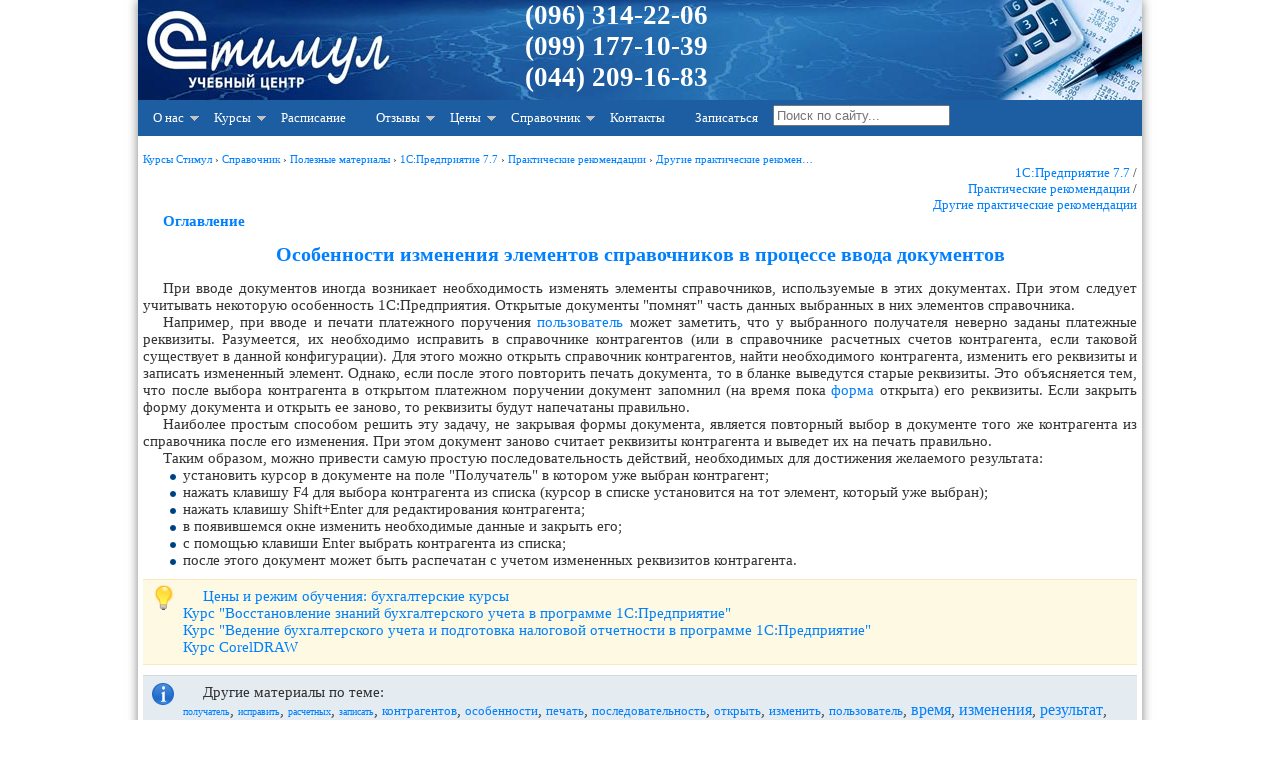

--- FILE ---
content_type: text/html; charset=windows-1251
request_url: https://stimul.kiev.ua/materialy.htm?a=osobennosti_izmeneniya_elementov_spravochnikov_v_protsesse_vvoda_dokumentov
body_size: 7107
content:
<!DOCTYPE HTML PUBLIC "-//W3C//DTD HTML 4.01 Transitional//EN" "http://www.w3.org/TR/html4/loose.dtd"><html lang="ru" itemscope="" itemtype="http://schema.org/Article"><head><meta http-equiv="Content-Type" content="text/html; charset=windows-1251"><meta name="description" content="При вводе документов иногда возникает необходимость изменять элементы справочников, используемые в этих документах. При этом следует учитывать некоторую особенность 1С:Предприятия. Открытые документы 'помнят' часть данных&hellip;"><meta name="keywords" content="7.7, контрагент, документ, справочник, контрагентов, изменить, открыть, печать, последовательность, пользователь, получатель, результат, расчетных, исправить, изменения, документ, записать, данные, время, 1С, особенности, shift+enter, f4, 1С, контрагент, 7.7, открыть, изменить, пользователь, документ, данные, особенности, изменения, расчетных, результат, время, справочник, печать, записать, последовательность, контрагентов, получатель, исправить, shift+enter, f4"><meta name="google-translate-customization" content="ebc40aaf218e9be1-d24983f5976cca36-gf3ed2c57a916185f-11"><meta name="application-name" content="Стимул, курсы в Киеве"><meta name="msapplication-TileColor" content="#3c6195"><meta name="msapplication-square70x70logo" content="img/pin-tiny.png"><meta name="msapplication-square150x150logo" content="img/pin-square.png"><meta name="msapplication-wide310x150logo" content="img/pin-wide.png"><meta name="msapplication-square310x310logo" content="img/pin-large.png"><meta name="msapplication-notification" content="frequency=30;polling-uri=https://stimul.kiev.ua/notffeed.php?id=0;polling-uri2=https://stimul.kiev.ua/notffeed.php?id=1;polling-uri3=https://stimul.kiev.ua/notffeed.php?id=2;polling-uri4=https://stimul.kiev.ua/notffeed.php?id=3;polling-uri5=https://stimul.kiev.ua/notffeed.php?id=4; cycle=1"><meta name="viewport" content="width=device-width, initial-scale=1.0"><link rel="stylesheet" type="text/css" href="/img/stylesheet.css"><link rel="shortcut icon" href="/favicon.ico" type="image/x-icon"><link rel="icon" href="/favicon.ico" type="image/x-icon"><link rel="apple-touch-icon-precomposed" sizes="144x144" href="/apple-touch-icon-144x144-precomposed.png"><link rel="apple-touch-icon-precomposed" sizes="114x114" href="/apple-touch-icon-114x114-precomposed.png"><link rel="apple-touch-icon-precomposed" sizes="72x72" href="/apple-touch-icon-72x72-precomposed.png"><link rel="apple-touch-icon-precomposed" href="/apple-touch-icon-precomposed.png"><link rel="alternate" type="application/rss+xml" title="Новости по RSS" href="https://stimul.kiev.ua/rssfeed.php"><link rel="start" href="/"><link rel="search" href="/map.htm"><title>Особенности изменения элементов справочников в процессе ввода документов, курсы 1С - методические материалы учебного центра «Стимул» - обучение в Киеве</title> <script type="text/javascript">
(function() {
function downloadJSAtOnload(){}

 if (window.addEventListener)
 window.addEventListener("load", downloadJSAtOnload, false);
 else if (window.attachEvent)
 window.attachEvent("onload", downloadJSAtOnload);
 else window.onload = downloadJSAtOnload;
})();

</script> <script async src="https://www.googletagmanager.com/gtag/js?id=UA-27233387-1"></script> <script> window.dataLayer = window.dataLayer || []; function gtag(){dataLayer.push(arguments);} gtag('js', new Date()); gtag('config', 'UA-27233387-1'); </script><meta itemprop="name" content="Особенности изменения элементов справочников в процессе ввода документов"><meta itemprop="description" content="При вводе документов иногда возникает необходимость изменять элементы справочников, используемые в этих документах. При этом следует учитывать некоторую особенность 1С:Предприятия. Открытые документы 'помнят' часть данных&hellip;"><link rel="canonical" href="https://stimul.kiev.ua/materialy.htm?a=osobennosti_izmeneniya_elementov_spravochnikov_v_protsesse_vvoda_dokumentov" /></head><body><div class="doc"><!--logo--><div class="bc" onclick="location.href='/';" ><div class="contacts"><p><a href="tel:+380963142206">(096) 314-22-06</a><br><a href="tel:+380991771039">(099) 177-10-39</a><br><a href="tel:+380442091683">(044) 209-16-83 </a></p></div></div><!--end logo--><!--Menu--><a class="toggleMenu" href="#">Меню</a><ul class="nav"><li><a href="#">О нас</a><ul><li><a href="/about.htm">О центре</a></li><li><a href="/teachers.htm">Преподаватели</a></li><li><a href="/uslugi_kuratorstvo.htm">Кураторство</a></li><li><a href="/uslugi.htm">Бухгалтерские услуги</a></li><li><a href="/uchebniy_klass.htm">Учебный класс</a></li><li><a href="/news.htm">Новости и события</a></li><li><a href="/actions.htm">Акции и скидки</a></li><li><a href="/svidetelstvo_po_okonchanii.htm">Документы об окончании курсов</a></li><li><a href="/akademicheskiy_i_astronomicheskiy_chas.htm">Академический и астрономический час</a></li></ul></li><li><a href="#">Курсы</a><ul><li><a href="/kursy_buhgalterskie.htm">Курсы бухгалтерские</a><ul><li><a href="/programma_kursa_1s_82_s_nulya.htm">Бухучет + 1С 8.2 для начинающих</a></li><li><a href="/programma_kursa_1s_82_prof.htm">1С Бухгалтерия 8.2 для профессионалов</a></li><li><a href="/programma_kursa_1s_83_buh2.htm">1С:Бухгалтерия 8 ред. 2.0</a></li><li><a href="/programma_kursa_1s_82_utp.htm">1С УТП 8.2</a></li><li><a href="/programma_kursa_1s_82_zup.htm">1С ЗУП 8.2</a></li><li><a href="/programma_kursa_1s_zarplata.htm">Расчет зарплаты + 1С</a></li><li><a href="/programma_kursa_ved.htm">ВЭД для бухгалтера</a></li><li><a href="/programma_kursa_1s_82_nds.htm">Все об НДС в 1С</a></li><li><a href="/programma_kursa_buhuchet_dlya_direktorov.htm">Бухгалтерский и налоговый учет для директоров</a></li><li><a href="/programma_kursa_operator_1s.htm">Оператор 1С</a></li><li><a href="/programma_kursa_1s_prog_82.htm">Программирование 1С 8.3</a></li><li><a href="/programma_kursa_1s_s_nulya.htm">1С:Предприятие 7.7 + 8.2 с нуля</a></li><li><a href="/programma_kursa_1s.htm">Восстановление знаний 1С:Предприятие</a></li><li><a href="/individualnie_zanyatiya_1s.htm">Индивидуальные занятия 1С</a></li><li><a href="/programma_kursa_ind_skype.htm">Обучение бухучету по Skype</a></li><li><a href="/kursy_bukhgalterov_s_trudoustroystvom.htm">Курсы с трудоустройством</a></li></ul></li><li><a href="/kursy_komputernye.htm">Компьютерные курсы</a><ul><li><a href="/programma_kursa_excel.htm">Microsoft Excel</a></li><li><a href="/programma_kursa_excel_express.htm">Microsoft Excel (экспресс)</a></li><li><a href="/programma_kursa_powerpoint.htm">Microsoft PowerPoint</a></li><li><a href="/programma_kursa_photoshop.htm">Adobe Photoshop</a></li><li><a href="/programma_kursa_coreldraw.htm">CorelDRAW</a></li><li><a href="/programma_kursa_3dmax.htm">3D Max + Corona/VRay</a></li><li><a href="/individualnie_zanyatiya_comp.htm">Индивидуальные компьютерные курсы</a></li></ul></li><li><a href="#">Курсы английского языка</a><ul><li><a href="/english_courses_for_teens.htm">Английский для школьников</a></li></ul></li><li><a href="#">Семинары и тренинги</a><ul><li><a href="/training_kak_poluchit_rabotu_buhgaltera.htm">Как получить работу бухгалтера</a></li><li><a href="/training_voennyy_nalog.htm">Военный налог на Украине</a></li></ul></li></ul></li><li><a href="/raspisanie.htm">Расписание</a></li><li><a href="#">Отзывы</a><ul><li><a href="/otzivy.php">Отзывы выпускников</a></li><li><a href="/otzivy.php?type=corp">Отзывы о корпоративных занятиях</a></li></ul></li><li><a href="#">Цены</a><ul><li><a href="/price_1s.htm">Курсы бухгалтерские</a></li><li><a href="/price_comp.htm">Компьютерные курсы</a></li><li><a href="/price_english.htm">Курсы английского языка</a></li></ul></li><li><a href="#">Справочник</a><ul><li><a href="/materialy.htm">Полезные материалы</a></li><li><a href="/uroki_photoshop.htm">Уроки Photoshop</a></li><li><a href="/uroki_coreldraw.htm">Уроки CorelDraw</a></li><li><a href="/articles.htm">Статьи</a></li></ul></li><li><a href="/contact.htm">Контакты</a></li><li><a href="/enroll.php">Записаться</a></li><li><form class="poisk" method="get" action="/search.htm" accept-charset="utf-8"><input itemprop="query-input" type="search" title="Search" placeholder="Поиск по сайту..." maxlength="200" id="q" name="q" value="">&nbsp; </form></li></ul><!--end Menu--><div class="main"><p align="right"><br></p><div vocab="https://schema.org/" typeof="BreadcrumbList" style="font-size:11px;"><span property="itemListElement" typeof="ListItem"><meta property="position" content="1"><a property="item" typeof="WebPage" @id="https://stimul.kiev.ua/" href="https://stimul.kiev.ua/"><span property="name">Курсы Стимул</span></a> › </span><span property="itemListElement" typeof="ListItem"><meta property="position" content="2"><a property="item" typeof="WebPage" href="https://stimul.kiev.ua/materialy.htm#" title="Справочник"><span property="name">Справочник</span></a> › </span><span property="itemListElement" typeof="ListItem"><meta property="position" content="3"><a property="item" typeof="WebPage" href="https://stimul.kiev.ua/materialy.htm#" title="Полезные материалы"><span property="name">Полезные материалы</span></a> › </span><span property="itemListElement" typeof="ListItem"><meta property="position" content="6"><a property="item" typeof="WebPage" href="https://stimul.kiev.ua/tags.php?t=1%D1%3A%CF%F0%E5%E4%EF%F0%E8%FF%F2%E8%E5+7.7&amp;f=info#" title="1С:Предприятие 7.7"><span property="name">1С:Предприятие 7.7</span></a> › </span><span property="itemListElement" typeof="ListItem"><meta property="position" content="5"><a property="item" typeof="WebPage" href="https://stimul.kiev.ua/tags.php?t=1%D1%3A%CF%F0%E5%E4%EF%F0%E8%FF%F2%E8%E5+7.7+%2F+%CF%F0%E0%EA%F2%E8%F7%E5%F1%EA%E8%E5+%F0%E5%EA%EE%EC%E5%ED%E4%E0%F6%E8%E8&amp;f=info#" title="Практические рекомендации"><span property="name">Практические рекомендации</span></a> › </span><span property="itemListElement" typeof="ListItem"><meta property="position" content="4"><a property="item" typeof="WebPage" href="https://stimul.kiev.ua/tags.php?t=1%D1%3A%CF%F0%E5%E4%EF%F0%E8%FF%F2%E8%E5+7.7+%2F+%CF%F0%E0%EA%F2%E8%F7%E5%F1%EA%E8%E5+%F0%E5%EA%EE%EC%E5%ED%E4%E0%F6%E8%E8+%2F+%C4%F0%F3%E3%E8%E5+%EF%F0%E0%EA%F2%E8%F7%E5%F1%EA%E8%E5+%F0%E5%EA%EE%EC%E5%ED%E4%E0%F6%E8%E8&amp;f=info#" title="Другие практические рекомендации"><span property="name">Другие практические рекомен&hellip;</span></a></span></div><p align="right"><span style="font-size: small;"><a href="tags.php?t=1%D1%3A%CF%F0%E5%E4%EF%F0%E8%FF%F2%E8%E5+7.7&amp;f=info">1С:Предприятие 7.7</a> / <br><a href="tags.php?t=1%D1%3A%CF%F0%E5%E4%EF%F0%E8%FF%F2%E8%E5+7.7+%2F+%CF%F0%E0%EA%F2%E8%F7%E5%F1%EA%E8%E5+%F0%E5%EA%EE%EC%E5%ED%E4%E0%F6%E8%E8&amp;f=info">Практические рекомендации</a> / <br><a href="tags.php?t=1%D1%3A%CF%F0%E5%E4%EF%F0%E8%FF%F2%E8%E5+7.7+%2F+%CF%F0%E0%EA%F2%E8%F7%E5%F1%EA%E8%E5+%F0%E5%EA%EE%EC%E5%ED%E4%E0%F6%E8%E8+%2F+%C4%F0%F3%E3%E8%E5+%EF%F0%E0%EA%F2%E8%F7%E5%F1%EA%E8%E5+%F0%E5%EA%EE%EC%E5%ED%E4%E0%F6%E8%E8&amp;f=info">Другие практические рекомендации</a></span></p><p><a href="/materialy.htm?a=index_prakticheskie_rekomendatsii_po_rabote_s_1spredpriyatiem"><b>Оглавление</b></a></p><h1>Особенности изменения элементов справочников в процессе ввода документов</h1><p>При вводе документов иногда возникает необходимость изменять элементы справочников, используемые в этих документах. При этом следует учитывать некоторую особенность 1С:Предприятия. Открытые документы "помнят" часть данных выбранных в них элементов справочника. </p><p>Например, при вводе и печати платежного поручения <a href="/materialy.htm?a=polzovateli" title="пользователи">пользователь</a> может заметить, что у выбранного получателя неверно заданы платежные реквизиты. Разумеется, их необходимо исправить в справочнике контрагентов (или в справочнике расчетных счетов контрагента, если таковой существует в данной конфигурации). Для этого можно открыть справочник контрагентов, найти необходимого контрагента, изменить его реквизиты и записать измененный элемент. Однако, если после этого повторить печать документа, то в бланке выведутся старые реквизиты. Это объясняется тем, что после выбора контрагента в открытом платежном поручении документ запомнил (на время пока <a href="/materialy.htm?a=formy" title="формы">форма</a> открыта) его реквизиты. Если закрыть форму документа и открыть ее заново, то реквизиты будут напечатаны правильно.</p><p>Наиболее простым способом решить эту задачу, не закрывая формы документа, является повторный выбор в документе того же контрагента из справочника после его изменения. При этом документ заново считает реквизиты контрагента и выведет их на печать правильно. </p><p>Таким образом, можно привести самую простую последовательность действий, необходимых для достижения желаемого результата: </p><ul><li>установить курсор в документе на поле "Получатель" в котором уже выбран контрагент;</li><li>нажать клавишу F4 для выбора контрагента из списка (курсор в списке установится на тот элемент, который уже выбран);</li><li>нажать клавишу Shift+Enter для редактирования контрагента;</li><li>в появившемся окне изменить необходимые данные и закрыть его;</li><li>с помощью клавиши Enter выбрать контрагента из списка;</li><li>после этого документ может быть распечатан с учетом измененных реквизитов контрагента.</li></ul><div class="tip"><p align="justify"><a href="/price_1s.htm">Цены и режим обучения: бухгалтерские курсы</a><br><a href="/programma_kursa_1s.htm">Курс "Восстановление знаний бухгалтерского учета в программе 1С:Предприятие"</a><br><a href="/programma_kursa_1s_s_nulya.htm">Курс "Ведение бухгалтерского учета и подготовка налоговой отчетности в программе 1С:Предприятие"</a><br><a href="/programma_kursa_coreldraw.htm">Курс CorelDRAW</a><br></p></div><div class="info"><p align="left"> Другие материалы по теме: <br><a href="tags.php?t=%EF%EE%EB%F3%F7%E0%F2%E5%EB%FC&amp;f=info" title="Всего 12 упоминаний"><font size="1">получатель</font></a>, <a href="tags.php?t=%E8%F1%EF%F0%E0%E2%E8%F2%FC&amp;f=info" title="Всего 19 упоминаний"><font size="1">исправить</font></a>, <a href="tags.php?t=%F0%E0%F1%F7%E5%F2%ED%FB%F5&amp;f=info" title="Всего 22 упоминания"><font size="1">расчетных</font></a>, <a href="tags.php?t=%E7%E0%EF%E8%F1%E0%F2%FC&amp;f=info" title="Всего 40 упоминаний"><font size="1">записать</font></a>, <a href="tags.php?t=%EA%EE%ED%F2%F0%E0%E3%E5%ED%F2%EE%E2&amp;f=info" title="Всего 56 упоминаний"><font size="2">контрагентов</font></a>, <a href="tags.php?t=%EE%F1%EE%E1%E5%ED%ED%EE%F1%F2%E8&amp;f=info" title="Всего 62 упоминания"><font size="2">особенности</font></a>, <a href="tags.php?t=%EF%E5%F7%E0%F2%FC&amp;f=info" title="Всего 68 упоминаний"><font size="2">печать</font></a>, <a href="tags.php?t=%EF%EE%F1%EB%E5%E4%EE%E2%E0%F2%E5%EB%FC%ED%EE%F1%F2%FC&amp;f=info" title="Всего 69 упоминаний"><font size="2">последовательность</font></a>, <a href="tags.php?t=%EE%F2%EA%F0%FB%F2%FC&amp;f=info" title="Всего 81 упоминание"><font size="2">открыть</font></a>, <a href="tags.php?t=%E8%E7%EC%E5%ED%E8%F2%FC&amp;f=info" title="Всего 97 упоминаний"><font size="2">изменить</font></a>, <a href="tags.php?t=%EF%EE%EB%FC%E7%EE%E2%E0%F2%E5%EB%FC&amp;f=info" title="Всего 115 упоминаний"><font size="2">пользователь</font></a>, <a href="tags.php?t=%E2%F0%E5%EC%FF&amp;f=info" title="Всего 183 упоминания"><font size="3">время</font></a>, <a href="tags.php?t=%E8%E7%EC%E5%ED%E5%ED%E8%FF&amp;f=info" title="Всего 208 упоминаний"><font size="3">изменения</font></a>, <a href="tags.php?t=%F0%E5%E7%F3%EB%FC%F2%E0%F2&amp;f=info" title="Всего 218 упоминаний"><font size="3">результат</font></a>, <a href="tags.php?t=%EA%EE%ED%F2%F0%E0%E3%E5%ED%F2&amp;f=info" title="Всего 347 упоминаний"><font size="3">контрагент</font></a>, <a href="tags.php?t=%E4%E0%ED%ED%FB%E5&amp;f=info" title="Всего 352 упоминания"><font size="3">данные</font></a>, <a href="tags.php?t=%F1%EF%F0%E0%E2%EE%F7%ED%E8%EA&amp;f=info" title="Всего 525 упоминаний"><font size="4">справочник</font></a>, <a href="tags.php?t=7.7&amp;f=info" title="Всего 816 упоминаний"><font size="5">7.7</font></a>, <a href="tags.php?t=%E4%EE%EA%F3%EC%E5%ED%F2&amp;f=info" title="Всего 1825 упоминаний"><font size="6">документ</font></a></p><p>&nbsp;</p><p align="justify">Материалы из раздела: <a href="tags.php?t=1%D1%3A%CF%F0%E5%E4%EF%F0%E8%FF%F2%E8%E5+7.7+%2F+%CF%F0%E0%EA%F2%E8%F7%E5%F1%EA%E8%E5+%F0%E5%EA%EE%EC%E5%ED%E4%E0%F6%E8%E8+%2F+%C4%F0%F3%E3%E8%E5+%EF%F0%E0%EA%F2%E8%F7%E5%F1%EA%E8%E5+%F0%E5%EA%EE%EC%E5%ED%E4%E0%F6%E8%E8&amp;f=info">1С:Предприятие 7.7 / Практические рекомендации / Другие практические рекомендации</a></p><p>&nbsp;</p><p>Другие материалы по теме:</p><p><a href="/materialy.htm?a=obshchesistemnye_mekhanizmy_i_printsipy">Общесистемные механизмы и принципы</a></p><p><a href="/materialy.htm?a=istochniki_dannykh_dlya_raschetov_byudzhetirovaniya">Источники данных для расчетов бюджетирования</a></p><p><a href="/materialy.htm?a=pereotsenka_osnovnykh_sredstv">Переоценка основных средств</a></p><p><a href="/materialy.htm?a=nastroyka_prav_polzovateley">Настройка прав пользователей</a></p><p><a href="/materialy.htm?a=normativno-spravochnaya_informatsiya_uchet_vzaimoraschetov_s_kontragentami">Нормативно-справочная информация: учет взаиморасчетов с контрагентами</a></p></div><script src="https://code.jquery.com/jquery-3.4.1.min.js" integrity="sha256-CSXorXvZcTkaix6Yvo6HppcZGetbYMGWSFlBw8HfCJo=" crossorigin="anonymous" defer></script> <script type="text/javascript" src="/js.php?s=menuv1" defer></script><br><p>Нас находят: <strong>1с Справочник Контрагенты изменить порядок</strong>, <strong>поменять данные контрагента</strong>, печать выбранного элемента справочника, как изменить реквизиты получателя в 1с 7 7, как изменить реквизит элемента справочника, изменить элемент 7 7, изменение элемента справочника по данным документа, изменение и запись элемента справочника 1С 7 7, 1c изменение элемента справочника, 1c 7 изменить и записать документ</p><div class="share42init" data-path="/smshare/"></div> <script type="text/javascript" src="/js.php?s=smshare/share42" async defer></script> <br><a href="/rssfeed.php"><img class="lazyload" data-src="/img/rss.png" alt="Подписка на новости RSS" title="Подписка на новости RSS" ></a><script> var fb_loaded = false; function loadFaceBook(){ var fb_div = $("#facebookHolder"); var top = fb_div.offset().top; if ( !fb_loaded && $(window).scrollTop() + $(window).height() > top ) { fb_loaded = true; $('#facebookHolder').append('<div id="fb-root"></div>'); $('#facebookHolder').append('<div class="fb-like" data-send="true" data-layout="button_count" data-width="300" data-show-faces="true"></div>'); $('#facebookHolder').append('<p>&nbsp;</p>'); $('#facebookHolder').append('<div class="fb-like-box" data-href="https://www.facebook.com/training1cgroup" data-width="300" data-show-faces="false" data-stream="false" data-header="true"></div>'); $.getScript('https://connect.facebook.net/ru_RU/all.js', function() { FB.init({status: true, cookie: true, xfbml: true}); }); } } window .addEventListener('load', function() { $(document).ready(function() { $(window).scroll(loadFaceBook); loadFaceBook(); }); }); </script><div class="sm"><div><p><i>Мы на Facebook</i></p><div id="facebookHolder"></div></div></div></div><table class="menu_row" border="0" cellpadding="0" cellspacing="0" width="98%"><tr><td width="100%" class="bc-rw">&nbsp;</td></tr><tr><td width="100%" style="font-size: 8pt; font-family: Verdana; color: #1D416F; font-weight: bold"><p align="center">© Учебный центр &quot;Стимул&quot;, 2011-2026. <a href="mailto:info@stimul.kiev.ua">info@stimul.kiev.ua</a><br><br> Разработка: &quot;Стимул&quot; | | <a href="/privacy_policy.htm">Политика конфиденциальности</a> | | <a href="/map.htm">Карта сайта</a><br><br></p><p align="center"><a href="/"><img class="lazyload" data-src="/favicon2.png" alt="Курсы в Киеве" title="Курсы в Киеве левый берег"></a> &nbsp;&nbsp; <a rel="nofollow" href="#" target="_blank" onclick="this.href='http://i.ua/r.php?148891';" title="Rated by I.UA"><img src="//i.i.ua/r/3_2_2.png" border="0" width="88" height="19" alt="i.ua"></a> &nbsp;&nbsp; &nbsp;&nbsp; <script type="text/javascript">
				document.write("<a rel='nofollow' href='http://www.liveinternet.ru/click' "+
				"target=_blank><img src='//counter.yadro.ru/hit?t23.6;r"+
				escape(document.referrer)+((typeof(screen)=="undefined")?"":
				";s"+screen.width+"*"+screen.height+"*"+(screen.colorDepth?
				screen.colorDepth:screen.pixelDepth))+";u"+escape(document.URL)+
				";"+Math.random()+
				"' alt='' title='LiveInternet: показано число посетителей за"+
				" сегодня' "+
				"border='0' width='88' height='15'><\/a>")
				</script> &nbsp;&nbsp; <span id="top100_widget"></span> <script type="text/javascript">
					(function (w, d, c) {
					(w[c] = w[c] || []).push(function() {
						var options = {
							project: 3101873,
							element: 'top100_widget'
						};
						try {
							w.top100Counter = new top100(options);
						} catch(e) { }
					});
					var n = d.getElementsByTagName("script")[0],
					s = d.createElement("script"),
					f = function () { n.parentNode.insertBefore(s, n); };
					s.type = "text/javascript";
					s.async = true;
					s.src =
					(d.location.protocol == "https:" ? "https:" : "http:") +
					"//st.top100.ru/top100/top100.js";

					if (w.opera == "[object Opera]") {
					d.addEventListener("DOMContentLoaded", f, false);
				} else { f(); }
				})(window, document, "_top100q");
				</script> <noscript><img src="//counter.rambler.ru/top100.cnt?pid=3101873" alt="Топ-100"></noscript> &nbsp;&nbsp; <img src="//hit25.hotlog.ru/cgi-bin/hotlog/count?s=2321515&amp;im=353" border="0" title="HotLog" alt="HotLog"><p align="center"><font color="#808080"></font></p></td></tr></table></div></body></html>